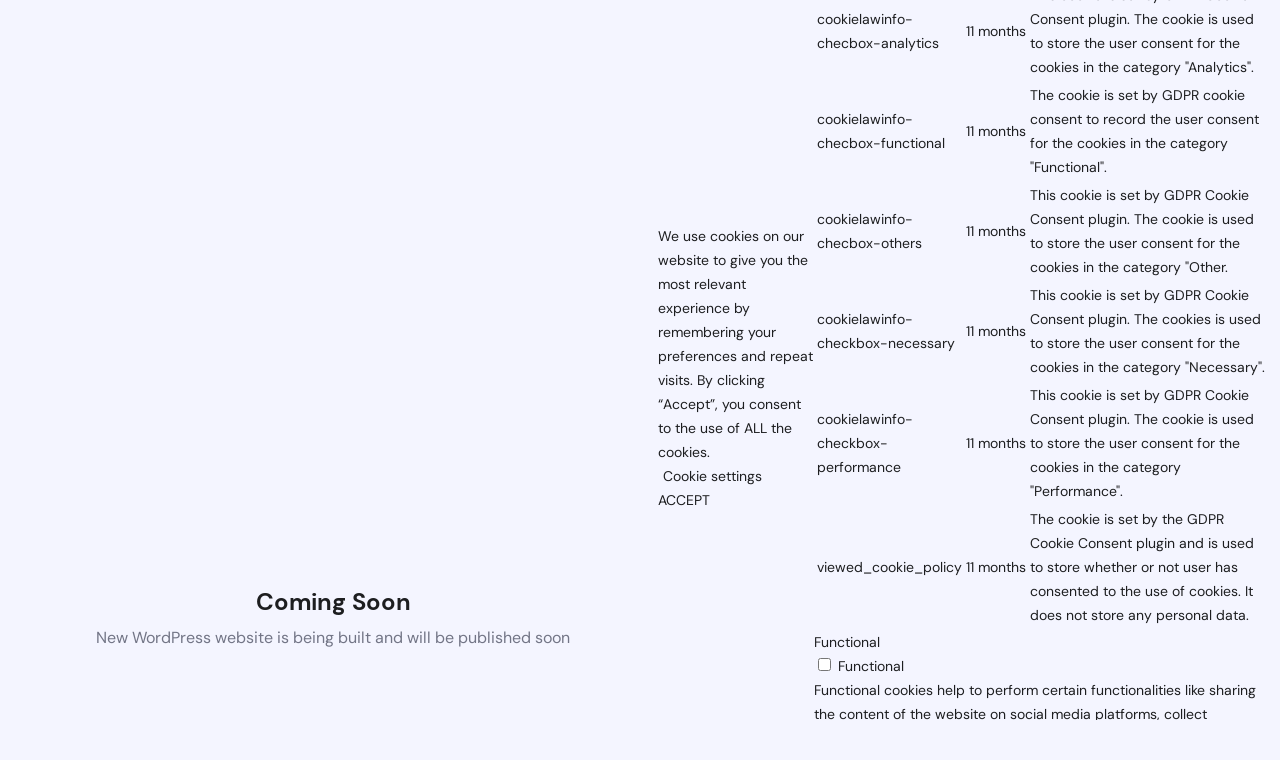

--- FILE ---
content_type: text/css
request_url: https://fimienz.com/wp-content/plugins/hostinger/assets/css/coming-soon.css?ver=2.2.2
body_size: 1169
content:
@font-face{font-family:DMSans;font-weight:400;src:url(../fonts/DMSans-Regular.ttf)}@font-face{font-family:DMSans;font-weight:500;src:url(../fonts/DMSans-Medium.ttf)}@font-face{font-family:DMSans;font-weight:700;src:url(../fonts/DMSans-Bold.ttf)}@keyframes button-loading-spinner{0%{transform:rotate(0turn)}to{transform:rotate(1turn)}}@keyframes sidebar-animation{0%{transform:translateX(100%)}to{transform:translateX(0)}}.hsr-mobile-sidebar{display:none;transform:translateX(100%);transition:.3s}.hsr-mobile-sidebar.hsr-active{animation:sidebar-animation .3s;background-color:#fff;display:block;height:100vh;position:fixed;right:0;top:0;transform:translateX(0);width:300px;z-index:999}.hsr-mobile-sidebar.hsr-active .hsr-wrapper{padding:0 20px}.hsr-mobile-sidebar.hsr-active .hsr-close{cursor:pointer;float:right;margin-right:20px;margin-top:27px}@media (max-width:782px){.hsr-mobile-sidebar.hsr-active .hsr-close{margin-top:41px}}.hsr-mobile-sidebar.hsr-active .hsr-wrapper__list{display:block;margin-top:100px;padding:0}.hsr-mobile-sidebar.hsr-active .hsr-wrapper__list .hsr-list__item{display:block;margin-bottom:5px;padding:12px 16px}.hsr-mobile-sidebar.hsr-active .hsr-wrapper__list .hsr-list__item svg{display:none}.hsr-mobile-sidebar.hsr-active .hsr-wrapper__list .hsr-list__item.hsr-active{border-bottom:none;border-radius:5px}.hsr-mobile-sidebar.hsr-active .hsr-go-to-hpanel{align-items:center;border-top:1px solid #dadce0;display:flex;padding:20px 15px}.hsr-mobile-sidebar.hsr-active .hsr-go-to-hpanel svg{margin-right:8px}.hsr-mobile-sidebar.hsr-active .hsr-go-to-hpanel a{color:#673de6;font-size:14px;font-weight:700;text-decoration:none}.hsr-mobile-menu-icon,.hsr-mobile-sidebar.hsr-active .hsr-go-to-hpanel .hsr-mobile-menu-icon{display:none}@media (max-width:1000px){.hsr-mobile-menu-icon{cursor:pointer;display:block;position:absolute;right:20px;top:15px}}body.hsr-sidebar-active .hsr-overlay{background-color:rgba(0,0,0,.5);height:100vh;left:0;position:fixed;top:0;width:100%;z-index:99}.hostinger{color:#1d1e20;font-family:DMSans,serif;font-size:14px;line-height:24px}.hostinger h1,.hostinger h2,.hostinger h3,.hostinger h4,.hostinger p{color:#1d1e20;font-weight:400;margin:0;padding:0}.hsr-btn{color:#673de6;font-weight:700;padding:8px 24px;position:relative;text-decoration:none}.hsr-primary-btn{background:#673de6;border-radius:4px;color:#fff;flex-grow:0}.hsr-secondary-btn{border:1px solid #dadce0;border-radius:8px;margin-right:16px}.hsr-purple-btn{align-items:center;background-color:#fc5185;border-radius:4px;color:#fff;display:flex;height:100%;justify-content:center;max-height:48px;padding:12px 32px;transition:.3s}.hsr-purple-btn:active,.hsr-purple-btn:focus,.hsr-purple-btn:hover{color:#fff;opacity:.8}.hsr-secondary-btn:hover{background-color:#ebe4ff}.hsr-secondary-btn:focus{color:#673de6}.hsr-primary-btn:hover{background-color:#5025d1;color:#fff}.hsr-publish-btn{background-color:#673de6;border-radius:4px;color:#fff;margin-top:24px;padding:12px 32px}.hsr-publish-btn:hover{background-color:transparent;color:#5025d1}.hsr-publish-btn.completed{background-color:#673de6;color:#fff}.hsr-publish-btn.completed:hover{background-color:#5025d1;color:#fff}.hsr-preview-btn,.hsr-publish-btn.hsr-preview{display:none}.hsr-no-bg-btn{background-color:transparent;color:#673de6;margin-top:24px;padding:12px 32px}.hsr-preview-btn.hsr-preview{display:block}.hsr-preview-btn:hover{background-color:transparent;color:#5025d1}.hsr-outline-btn{border:1px solid #dadce0;border-radius:4px;padding:8px 24px}.hsr-outline-btn:hover{background-color:#ebe4ff;color:#673de6}.hsr-primary-btn:active,.hsr-primary-btn:focus{color:#fff}.hsr-no-bg-btn:active,.hsr-no-bg-btn:focus,a.hsr-secondary-btn:hover{color:#673de6}.toplevel_page_hostinger .notice{display:none!important}.toplevel_page_hostinger .notice.notice-info .hts-admin-notice,.toplevel_page_hostinger .notice.notice-info.hts-admin-notice{display:block!important}.toplevel_page_hostinger .notice.notice-info.hts-omnisend{margin-bottom:15px;margin-top:15px}.hts-heading h2{font-size:24px;font-weight:700;line-height:32px;text-align:center}.hsr-btn.button--loading,.hsr-btn.hts-disabled{pointer-events:none}.hsr-btn.button--loading:after{animation:button-loading-spinner 1s ease infinite;border:2px solid #f2f3f6;border-radius:50%;border-top-color:#727586;bottom:0;content:"";height:15px;margin:auto;position:absolute;right:5px;top:-10px;width:15px}.hsr-btn.button--loading .button__text{visibility:hidden}.hsr-btn.hts-disabled{background-color:#727586;cursor:auto}.hsr-onboarding-navbar__wrapper{align-items:center;display:flex;position:relative}.hsr-onboarding-navbar__wrapper .hsr-logo{padding:0 20px 0 30px}.hsr-onboarding-navbar__wrapper .hsr-logo .hsr-mobile-logo{display:none}@media (max-width:1170px){.hsr-onboarding-navbar__wrapper .hsr-logo{padding:0 10px 0 20px}}@media (max-width:1000px){.hsr-onboarding-navbar__wrapper .hsr-logo{padding:0 10px 0 15px}.hsr-onboarding-navbar__wrapper .hsr-logo svg{display:none}.hsr-onboarding-navbar__wrapper .hsr-logo .hsr-mobile-logo{display:block}}.hsr-onboarding-navbar__wrapper .hsr-go-to-hpanel{align-items:center;display:flex;position:absolute;right:30px;top:25px}.hsr-onboarding-navbar__wrapper .hsr-go-to-hpanel:hover{border-bottom:1px solid #673de6}.hsr-onboarding-navbar__wrapper .hsr-go-to-hpanel a{color:#673de6;font-size:14px;font-weight:700;line-height:24px;margin-left:8px;text-decoration:none;transition:.3s}.hsr-onboarding-navbar__wrapper .hsr-go-to-hpanel a:hover{opacity:.8}.hsr-onboarding-navbar__wrapper .hsr-go-to-hpanel a:focus{box-shadow:none;outline:none}@media (max-width:1000px){.hsr-onboarding-navbar__wrapper .hsr-go-to-hpanel{right:15px;top:15px}.hsr-onboarding-navbar__wrapper .hsr-go-to-hpanel a,.hsr-onboarding-navbar__wrapper .hsr-go-to-hpanel svg{display:none}}@media (max-width:767px){.hsr-wrapper__list{justify-content:space-between}.hsr-wrapper__list .hsr-list__item{font-size:13px;padding:16px 10px}.hsr-onboarding{box-sizing:border-box;padding:0 15px}}@media (max-width:600px){.hsr-onboarding-navbar__wrapper .hsr-wrapper__list{flex-direction:column}.hsr-onboarding-navbar__wrapper .hsr-wrapper__list .hsr-list__item{padding:10px}}.toplevel_page_hostinger #footer-left{display:none}.toplevel_page_hostinger #wpcontent{padding-left:0}#affiliate-plugin-app,.hsr-ai-assistant-tab{padding:0 15px}.hsr-coming-soon-body{align-items:center;display:flex;flex-direction:column;height:564px;width:650px}.hsr-coming-soon-illustration{margin-bottom:32px;width:650px}body.hostinger{align-items:center;background:#f4f5ff;display:flex;height:100vh;justify-content:center;overflow:hidden}.hsr-logo{height:30px;margin-bottom:32px;width:150px}.hsr-coming-soon-body h3{font-size:24px;font-weight:700;line-height:32px;margin-bottom:8px}.hsr-coming-soon-body p{color:#727586;font-size:16px;font-weight:400;line-height:24px}@media only screen and (max-width:768px){.hsr-coming-soon-body{width:80%}.hsr-coming-soon-illustration{width:100%}}
